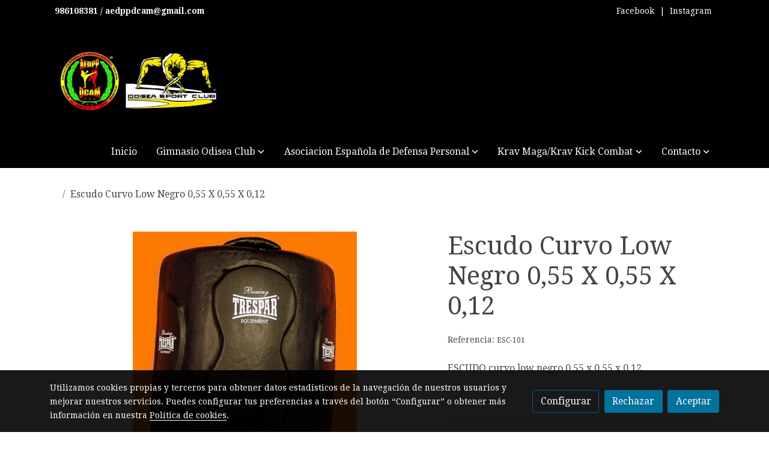

--- FILE ---
content_type: text/html; charset=UTF-8
request_url: https://xn--asociacionespaoladedefensapersonal-oid.com/D/product/escudo-curvo-low-negro-0-55-x-0-55-x-0-12/
body_size: 17733
content:
<!doctype html >
<html lang=es>
<head>
              



  <meta charset="utf-8">
  <meta http-equiv="X-UA-Compatible" content="IE=edge">
  <meta name="viewport" content="width=device-width, initial-scale=1">
      <meta name="robots" content="index, follow">
    <meta name="googlebot" content="index, follow, max-snippet:-1, max-image-preview:large, max-video-preview:-1">
    <meta name="bingbot" content="index, follow, max-snippet:-1, max-image-preview:large, max-video-preview:-1" >
  

      <!-- Cannonical -->
    <link rel="canonical" href="https://xn--asociacionespaoladedefensapersonal-oid.com/D/product/escudo-curvo-low-negro-0-55-x-0-55-x-0-12/" />
    <!-- /Cannonical -->
  

    <script type="text/javascript" defer>
    history.scrollRestoration = 'auto';
    //Siweb2 variable
    window.sw2 = {
      'data': {
        'locale' : "es",
        'has_h1' : false,
        'row_position_h1' : null,
        'is_panel': false,
        'is_demo': false,
        'has_shop': false,
        'shop': {},
        'show_sticky_contact_links': false,
        'data_treatment_always_visible': false , //TODO: put petititon
        'social_media': {"facebook":"odiseasport","facebook-userInput":"https:\/\/facebook.com\/odiseasport","twitter":"","twitter-userInput":"","google-plus":"","google-plus-userInput":"","instagram":"gimnasio_odisea","instagram-userInput":"https:\/\/www.instagram.com\/gimnasio_odisea\/","pinterest":"","pinterest-userInput":"","youtube":"","youtube-userInput":"","youtube-channelName":"","linkedin":"","linkedin-userInput":"","whatsapp":"","whatsapp-fixed":false,"whatsapp-userInput":"","telegram":"","telegram-userInput":"","tiktok-userInput":"","tiktok":""},
        'show_recently_viewed': false,

      },
      'user': null
    };


        var design='basedesign';
    var isAngular=false;
    var isFront=true;
    var designBackgroundOptions={"background_image_url":false,"background_image_position":"v-bg-position-center","background_image_type":"v-bg-default","background_color_init_color":"","background_color_gradient":"","background_color_gradient_lightness":"dark","background_color_gradient_orientation":"147","background_color_opacity":"0","background_parallax":"fixed","google_translate":false};
    var fontScript=['Droid+Serif:400,400i,700,700i&display=swap'];
    var hasShop=false;
    var showTaxLabels=true;
    var showFormLabels=false;
    function Get(yourUrl){
      var Httpreq = new XMLHttpRequest(); // a new request
      Httpreq.open("GET",yourUrl+"?"+ (new Date()).getTime(),false);
      Httpreq.setRequestHeader('cache-control', 'no-cache, must-revalidate, post-check=0, pre-check=0');
      Httpreq.setRequestHeader('cache-control', 'max-age=0');
      Httpreq.setRequestHeader('expires', '0');
      Httpreq.setRequestHeader('expires', 'Tue, 01 Jan 1980 1:00:00 GMT');
      Httpreq.setRequestHeader('pragma', 'no-cache');
      Httpreq.send(null);
      return Httpreq.responseText;
    }
    var cart=hasShop?JSON.parse(Get("/cart/get-cart/")):JSON.parse('{"id":null,"checkout_completed_at":null,"number":null,"notes":null,"items":[],"items_total":0,"adjustments":[],"total":0,"state":"cart","customer":null,"shipping_address":null,"billing_address":null,"payments":[],"shipments":[],"currency_code":"'+'EUR'+'","promotion_coupon":null,"checkout_state":"cart","payment_state":"cart","shipping_state":"cart","promotions":[],"tax_total":0,"shipping_total":0,"promotion_total":0,"recursive_adjustments":[],"quantity":0,"payment_method_fee_total":0,"order_remember_tracking":null,"is_correos":false}');
    var showImgZoom= false;
    var hideTaxes= false;
        var terms_and_conditions='';
    var privacy_policy='';
    var data_treatment='';

    var has_cookies_policy =   true ;
    var cookies_policy='';
    var accessibility_statement=  '';
    var quality_policy=  '';

    
    var showPricesWithTaxesIncluded=true;

    var trusted_shops= false ;
    var regiondo= false ;
    var misterplan=JSON.parse('[]');
    var confianza_online_name= null 
  </script>

  <!-- Place favicon.ico and apple-touch-icon.png in the root directory -->
  <!-- IE -->
  <link rel="shortcut icon" type="image/x-icon" href="https://media.v2.siweb.es/uploaded_thumb_favicon/48e4cd04e748359466735a1aaef48379/asociaci_n_defensa_agosto_2017_4.jpg" />
  <!-- other browsers -->
  <link rel="icon" type="image/x-icon" href="https://media.v2.siweb.es/uploaded_thumb_favicon/48e4cd04e748359466735a1aaef48379/asociaci_n_defensa_agosto_2017_4.jpg" />

    
        
    
        <script>

            var _gTag_counts = [];

            window.dataLayer = window.dataLayer || [];

            function gtag() {
                dataLayer.push(arguments);
            }


            if (localStorage.getItem('consentMode') === null) {
                gtag('consent', 'default', {
                    'analytics_storage': 'denied', //analytics
                    'personalization_storage': 'denied',
                    'ad_storage': 'denied', //marketing
                    'ad_user_data': 'denied', //marketing V2
                    'ad_personalization': 'denied', //marketing V2
                    'wait_for_update': 500,

                });

            } else {
                gtag('consent', 'default', JSON.parse(localStorage.getItem('consentMode')));
            }

            _loadGtagScript()

            gtag('js', new Date());

                                            gtag('config', 'G-MPBT5P9HRS', {
                        user_properties: {
                            site_domain: window.location.hostname.replace(/^www\./, '')
                        }
                    });
            

            //this is for btn events
            _gTag_counts.push('G-MPBT5P9HRS');

            
            if (cart !== undefined && cart !== null) {
                
var _pageProducts=[];
var pageSlug="";
var current_path = '20';



document.addEventListener("DOMContentLoaded", function() {

  
  var pageBlocks = handlebarOptions.containers[1].rows;
      pageSlug= handlebarOptions.page_slug;

  if((pageBlocks.length > 0) && (pageSlug)) {
    var _pageProductsBlocks   = pageBlocks.filter(function(x){ return x.row.category==='PRODUCTOS'; });
    if(_pageProductsBlocks.length > 0) {

                
      _pageProductsBlocks.forEach(function($block) {

        var $blockProductValues= $block.row.positions[1].values
        var $blockSingleProduct= $blockProductValues.ecommerce_single_product;
        var $blockSingleProductRelated= $blockProductValues.ecommerce_single_product_related;
        var $blockSingleProductRecentlyViewed= $blockProductValues.recently_viewed;
        var $blockProducts= $blockProductValues.category? $blockProductValues.category.elements: undefined;


                _getEcSingleProduct($blockSingleProduct)
        _getEcListProducts($blockSingleProductRelated);
        _getEcListProducts($blockSingleProductRecentlyViewed);
        
                _getEcListProducts($blockProducts);
              });
    }
  }

  _onClick_getEcProduct();
  _onClick_addToCart();


});

var option=''

 if (current_path == 'front_ecommerce_show_cart') {
_getEcAnalyticsCode(1);
_beginCheckout();
};

if (current_path == 'front_ecommerce_addressing' ) {
_getEcAnalyticsCode(2);
_getPromotions();
};

if ( current_path == 'front_ecommerce_select_shipping' ) {
_getEcAnalyticsCode(3);
_getActions(3);
_getPromotions();
};

if ( current_path == 'front_ecommerce_select_payment' ) {
_getEcAnalyticsCode(4);
_getActions(4);
_getPromotions();
};

if (current_path == 'front_ecommerce_summary' ) {
_getEcAnalyticsCode(5);
//_getPurchase(); // DEPRECATED: pruchase on last step button NOW: prurchased on step6
_getPromotions();
};

if (current_path == 'sylius_shop_order_thank_you' ) {

  _getFinishedPurchase()

};

function _getEcSingleProduct(product){

  if(!product) {return};

  var _taxons= _arrayValueToString(product.taxons, 'name')
                

  gtag('event', 'view_item', {
    "currency": cart.currency_code,
    'value': product.price !== undefined || product.price !== null? product.price: 0,
    "items": [
      {
        'item_id': product.sku === undefined || product.sku === null? product.sku= product.code: product.sku,
        'item_name': product.name,
        'item_list_name': pageSlug,
        'price': product.price !== undefined || product.price !== null? product.price: 0,
              }
    ]
  });

}

function _getEcListProducts($listProducts){
    var gtagItems =[];

  if((!$listProducts)||($listProducts && $listProducts.length <= 0)){return;}

  $listProducts.forEach(function($$product,index) {
        var checkDuplicateProduct= _pageProducts.filter(function(x){ return x.code===$$product.code;});
    if(checkDuplicateProduct.length>=0){
      _pageProducts.push($$product);
      gtagItems.push(_getEcProducts($$product,index))
    }
  });

 //console.log('gtag items', gtagItems)
  gtag("event",  "view_item_list",  {
    "items": gtagItems
  });

}

function _getEcProducts(product,index){
  var _taxons= _arrayValueToString(product.taxons, 'name')

              
  var gtagProduct= {
    'item_id': product.sku === undefined || product.sku === null? product.sku= product.code: product.sku,
    'item_name': product.name,
    'item_list_name': pageSlug,
    'item_category': _taxons,
    'index': index+1,
    'price': product.price !== undefined || product.price !== null? product.price: 0,
  };

  return gtagProduct;

}

function _onClick_getEcProduct(){

  var $jsEcAnalytics = $('.js-ecAnalytics');
  if ($jsEcAnalytics.length){
    $jsEcAnalytics.each(function(index) {
      var $this= $(this);
      var route =$this.attr('href');
            var _product = _pageProducts.filter(function (x) {return x.route === route; });
      if(_product.length<=0){return}

      var _taxons= _arrayValueToString(_product[0].taxons, 'name')

      $this.click(function(){

                                                                

        gtag("event",  "select_item",  {
          "items": [
              {
                "item_id": _product[0].sku === undefined || _product[0].sku === null ? _product[0].sku = _product[0].code : _product[0].sku,
                "item_name": _product[0].name,
                "item_list_name": pageSlug,
                'item_category': _taxons,
                'index': index+1,
                'price': _product[0].price !== undefined ||_product[0].price !== null? _product[0].price: 0
              }
            ]
        });

        gtag('event', 'select_content', {
          "content_type": "product",
        });
      });
    });
  };

};


function _onClick_addToCart(){

  //TODO;en las variaciones tiene que llegarme el code del producto 'padre' de la variación
  //al hacer click añado com id el del producto el codigo del producto padre de la variacion  y como variant el code de la variant
  //lo mas facil es hacerlo desde frontjs y no desde esta funcion
};

function _beginCheckout(){
  gtag('event', 'begin_checkout', {

    'currency': cart.currency_code,
    "value": cart.total/100,
    "items": _getCheckoutCartItems(cart.items)
  });
}

function _getEcAnalyticsCode(step){
      
  var coupon='';
  var checkoutOption='';

  //COUPON
  if(cart.promotion_coupon) {
    coupon = cart.promotion_coupon.code
  }

  //CHECKOUT OPTIONS
  switch(step) {
    case 1:
      checkoutOption= 'shopping cart'
      break;

    case 2:
      checkoutOption= 'address info'
      break;
    case 3:
      checkoutOption= 'shipping info'
      break;

    case 4:
      checkoutOption= 'payment method'
      break;

    case 5:
      checkoutOption= 'billing info'
      break;

    case 6:
      checkoutOption= 'successful purchase'
      break;

    default:
      checkoutOption=""
  }

    
  gtag("event",  "checkout_progress",  {
    "checkout_step": step,
    'currency': cart.currency_code,
    "coupon": coupon,
    "items": _getCheckoutCartItems(cart.items),

  });

  gtag('event', 'set_checkout_option', {
    "checkout_step": step,
    "checkout_option": checkoutOption,
    "value": step
  });

}

function _getPromotions(){
  document.addEventListener("DOMContentLoaded", function() {
    _onClick_getPromotions();
  });
}

function _getCheckoutCartItems(cartItems) {

  var _gtagCartItems =[];


  for(var i = 0; i < cartItems.length; i++) {
    var product = cartItems[i];

    var _cartItem=
        {
          "item_id": product.variant.original_code,
          "item_name": product.variant.name,
          "item_variant":product.variant.code,
          "quantity": product.quantity,
          "price": product.variant.price_without_tax
        }


    _gtagCartItems.push(_cartItem);

  }


  return _gtagCartItems;
}

function _arrayValueToString(_arrays, key) {

  var _string ="";
  if(_arrays===undefined ||_arrays===null || _arrays.length<0 ){return _string}

  _arrays.forEach(function(element, index) {
    if(index===0){
      _string= element[key];
    }else{
      _string= _string + ',' + element[key];
    }

  });
  return _string;
};

function _getActions(step){
  document.addEventListener("DOMContentLoaded", function() {
    _onClick_getAction(step);
  });


};

function _getPurchase(){
  document.addEventListener("DOMContentLoaded", function() {
    _onClick_getPurchase();
  })
};

function _onClick_getAction(step) {

  var option = ''
  var _$checkout = $('.checkout');
  var _$submitButton = _$checkout.find('[type="submit"]');

  //fix for homebid
  if(_$submitButton.length<=0){
    _$checkout = $('.ds-checkout');
    _$submitButton = _$checkout.find('[type="submit"]');
  }

  _$submitButton.on('click', function () {

    var coupon='';
    if(cart.promotion_coupon) {
      coupon = cart.promotion_coupon.code
    }

    if (step === 3) {
      option = _getCheckoutCartItemsOptions(_$checkout,'shipping')

      //send event add_shipping_info
      gtag("event", "add_shipping_info", {
        "currency": cart.currency_code,
        "value": cart.total/100,
        "shipping_tier": option,
        "coupon": coupon,
        "items": _getCheckoutCartItems(cart.items)
      });
      //end event add_shipping_info

    }
    if (step === 4) {

      option = _getCheckoutCartItemsOptions(_$checkout, 'payment')

      //send event add_payment_info
        gtag("event", "add_payment_info", {
                "currency": cart.currency_code,
                "value": cart.total/100,
                "payment_type": option,
                "coupon": coupon,
                "items": _getCheckoutCartItems(cart.items)
        });
      //en send event add_payment_info

    }


    gtag("event",  "set_checkout_option",  {
      "checkout_step":  step,
      "checkout_option":option
    });

  });

};

function _onClick_getPurchase(){

    
  var _$checkout = $('.checkout');
  var _$submitButton = _$checkout.find('.btn-payment');
  //fix for homebid
  if(_$submitButton.length<=0){
    _$checkout = $('.ds-checkout');
    _$submitButton = _$checkout.find('.btn-payment');
  }
  if (_$submitButton.length) {
    _$submitButton.click(function(){

                                                
            gtag("event",  "purchase",  {
        "transaction_id":  cart.id,
        "currency": cart.currency_code,
        "tax": cart.tax_total/100,
        "shipping": cart.shipping_total/100,
        "value": cart.total/100,
        "items": _getCheckoutCartItems(cart.items)
      });

    });

  }

};

function _onClick_getPromotions(){

  var _$checkout = $('.checkout');
  var _$promotionButton = _$checkout.find('[data-promotion-coupon-add-button]');
  //fix for homebid
  if(_$promotionButton.length<=0){
    _$checkout = $('.ds-checkout');
    _$promotionButton = _$checkout.find('[data-promotion-coupon-add-button]');
  }

  if (_$promotionButton.length) {
    _$promotionButton.click(function(){

      var inputOptionValue = _$checkout.find('input[data-promotion-coupon-input]').val();

                                    
      gtag("event",  "select_content",  {
        "content_type": "promotion",
        "promotions": [{
          "id":  inputOptionValue,
          "name":  inputOptionValue,
          "creative_name": "CHECKOUT banner",
          "creative_position": "Formulario proceso de compra"
        }]
      });

    });

  }

};

function _getCheckoutCartItemsOptions($checkout, checkoutStep){

  var option = ''
  var _$checkout = $checkout;
  var _$inputOption = _$checkout.find('input[name="xilon_bundle_siwebformbundle_generator_form['+checkoutStep+']"]');

  if (_$inputOption.length===0 || _$inputOption === undefined  || _$inputOption === null) {return option}

  _$inputOption.each(function () {
    var $this = $(this);

    if ($this.is(':checked')) {
      option=$this.val();
    }

  });

  option
  return option

}

function _getFinishedPurchase(){
  document.addEventListener("DOMContentLoaded", function() {
    var step =6;
    var coupon='';
    var checkoutOption= 'successful purchase';
    var finishedCart= handlebarOptions.finished_order;

    //COUPON
    if( finishedCart.promotion_coupon) {
      coupon = finishedCart.promotion_coupon.code;
      //console.log('el cupon esl ', coupon)
    }

                                
    gtag("event",  "purchase",  {
      "transaction_id":   finishedCart.id,
      "currency": finishedCart.currency_code,
      "tax": finishedCart.tax_total/100,
      "shipping": finishedCart.shipping_total/100,
      "value": finishedCart.total/100,
      "items": _getCheckoutCartItems(finishedCart.items)
    });


    gtag("event",  "checkout_progress",  {
      "checkout_step": step,
      'currency': finishedCart.currency_code,
      "items": _getCheckoutCartItems(finishedCart.items),
      "coupon": coupon
    });

    gtag('event', 'set_checkout_option', {
      "checkout_step": step,
      "checkout_option": checkoutOption,
      "value": step
    });

    



  });
}

            }

            function _loadGtagScript() {
                var gtagScript = document.createElement('script');
                gtagScript.async = true;
                gtagScript.src = 'https://www.googletagmanager.com/gtag/js?id=G-MPBT5P9HRS';

                var firstScript = document.getElementsByTagName('script')[0];
                firstScript.parentNode.insertBefore(gtagScript, firstScript);
            }


        </script>

    








    




<title>Escudo Curvo Low Negro 0,55 X 0,55 X 0,12 | ASOCIACIÓN ESPAÑOLA DE DEFENSA PERSONAL</title>

                      
      <meta name="google-site-verification" content="XSdXLDHF2bYaYw2PdTm07nI3LaO_XM66DvCvAVoggGs" />
  
  <script type="text/javascript" defer>
    var hideAlt= true ;

  </script>
  <!-- Meta markup -->
  <meta name="description" content="ESCUDO curvo low negro 0,55 x 0,55 x 0,12" />
  <meta name="keywords" content="odisea sport, trespar, asociacion española de defensa personal, policia, pontevedra, galicia, asociacion, defensa personal, boxeo, artes marciales."/>
  <!-- Schema.org markup for Google+ with ld+json -->
  <script defer type="application/ld+json" >

                                {
              "@context": "https://schema.org",
              "@type": "WebPage",
              "name": "Escudo Curvo Low Negro 0,55 X 0,55 X 0,12 | ASOCIACIÓN ESPAÑOLA DE DEFENSA PERSONAL",
              "description": "ESCUDO curvo low negro 0,55 x 0,55 x 0,12",
              "publisher": {
                "@type": "ProfilePage",
                "name": "ASOCIACIÓN ESPAÑOLA DE DEFENSA PERSONAL"
              }
            }
              </script>

  <!--end  Schema.org markup for Google+ with ld+json -->


  <!-- Twitter Card data -->
  <meta name="twitter:card" content="summary" />
            
  <!-- Open Graph data -->
  <meta property="og:url" content="http://xn--asociacionespaoladedefensapersonal-oid.com/D/product/escudo-curvo-low-negro-0-55-x-0-55-x-0-12/" />
  <meta property="og:title" content="Escudo Curvo Low Negro 0,55 X 0,55 X 0,12 | ASOCIACIÓN ESPAÑOLA DE DEFENSA PERSONAL" />
  <meta property="og:description" content="ESCUDO curvo low negro 0,55 x 0,55 x 0,12" />
  <meta property="og:site_name" content="ASOCIACIÓN ESPAÑOLA DE DEFENSA PERSONAL" />

      <meta name="twitter:image" content="https://media.v2.siweb.es/uploaded_thumb_seo/48e4cd04e748359466735a1aaef48379/ESCUDO_LOW_GRANDE_ESC-101.JPG">
    <meta property="og:image" itemprop="image" content="https://media.v2.siweb.es/uploaded_thumb_seo/48e4cd04e748359466735a1aaef48379/ESCUDO_LOW_GRANDE_ESC-101.JPG" />
    <meta property="og:image:secure_url" content="https://media.v2.siweb.es/uploaded_thumb_seo/48e4cd04e748359466735a1aaef48379/ESCUDO_LOW_GRANDE_ESC-101.JPG" />
  
      <meta property="og:type" content="product.item" />
    <meta property="og:price:amount"     content= />
    <meta property="og:price:currency"   content="EUR" />

          <meta property="product:retailer_item_id" content="ESC-101" />
    
    <meta property="product:brand" content="ASOCIACIÓN ESPAÑOLA DE DEFENSA PERSONAL" />
    <meta property="product:condition" content="new">
    <meta property="product:price:currency"   content="EUR" />
    <meta property="product:price:amount"     content= />

          <meta property="product:availability" content="in stock" />
    
  

    

<link rel="stylesheet" href="https://1db94ed809223264ca44-6c020ac3a16bbdd10cbf80e156daee8a.ssl.cf3.rackcdn.com/webpack/public/build/3241.a02dca20.css"><link rel="stylesheet" href="https://1db94ed809223264ca44-6c020ac3a16bbdd10cbf80e156daee8a.ssl.cf3.rackcdn.com/webpack/public/build/6803.812a60cc.css"><link rel="stylesheet" href="https://1db94ed809223264ca44-6c020ac3a16bbdd10cbf80e156daee8a.ssl.cf3.rackcdn.com/webpack/public/build/9361.fba35eee.css"><link rel="stylesheet" href="https://1db94ed809223264ca44-6c020ac3a16bbdd10cbf80e156daee8a.ssl.cf3.rackcdn.com/webpack/public/build/front_design_basedesign.82542c4d.css">



    <link rel="stylesheet" href="https://1db94ed809223264ca44-6c020ac3a16bbdd10cbf80e156daee8a.ssl.cf3.rackcdn.com/webpack/public/build/front_driftcustom.845fbe2f.css">


    <link rel="stylesheet" href="https://1db94ed809223264ca44-6c020ac3a16bbdd10cbf80e156daee8a.ssl.cf3.rackcdn.com/webpack/public/build/versions_basedesign_oswald-droidserif.0d844299.css">
    <link rel="stylesheet" href="https://1db94ed809223264ca44-6c020ac3a16bbdd10cbf80e156daee8a.ssl.cf3.rackcdn.com/webpack/public/build/versions_basedesign_blue.94fe50d9.css">

  <script src="https://1db94ed809223264ca44-6c020ac3a16bbdd10cbf80e156daee8a.ssl.cf3.rackcdn.com/webpack/public/build/runtime.f3b4cb1e.js"></script><script src="https://1db94ed809223264ca44-6c020ac3a16bbdd10cbf80e156daee8a.ssl.cf3.rackcdn.com/webpack/public/build/1137.c463687f.js"></script><script src="https://1db94ed809223264ca44-6c020ac3a16bbdd10cbf80e156daee8a.ssl.cf3.rackcdn.com/webpack/public/build/8833.671fc42e.js"></script><script src="https://1db94ed809223264ca44-6c020ac3a16bbdd10cbf80e156daee8a.ssl.cf3.rackcdn.com/webpack/public/build/2909.0580bd33.js"></script><script src="https://1db94ed809223264ca44-6c020ac3a16bbdd10cbf80e156daee8a.ssl.cf3.rackcdn.com/webpack/public/build/front_basedesign_head.becf0377.js"></script>

    
    

        <!-- analytics -->
    <script>


      // var _cookie= 'analytics'
      // var _acceptCookie = sw2Cookies.getCookieValue();
      var analytics_counts= [];
      var getCookiePolicy = 'true';

      //analytics plugin only load when cookies are acepted or when owner dont want to show cookies var. cookie ===1 fix for old cookie
      // if((!getCookiePolicy) ||(_acceptCookie===1) || ((_acceptCookie) && Array.isArray(_acceptCookie) && (_acceptCookie.indexOf(_cookie) !== -1))){
      //       loadGoogleAnalytics()
      // };

      var savedConsentMode= JSON.parse(localStorage.getItem('consentMode'));
      if((!getCookiePolicy) || (savedConsentMode!==null && savedConsentMode.analytics_storage==='granted')){
        loadGoogleAnalytics()
      }





      //function load code analytics
      function loadGoogleAnalytics(){
        // Load ECommerceUAScript.js script.
        var gECommerceUAScript = document.createElement('script');
        gECommerceUAScript.async = true;
        gECommerceUAScript.src = 'https://www.google-analytics.com/plugins/ua/ec.js';

        // Load ECommerceUAScript.js script.
        var gUAScript = document.createElement('script');
        gUAScript.async = true;
        gUAScript.src = '//www.google-analytics.com/analytics.js';


        (function(i,s,o,g,r,a,m){i['GoogleAnalyticsObject']=r;i[r]=i[r]||function(){
          (i[r].q=i[r].q||[]).push(arguments)},i[r].l=1*new Date();a=s.createElement(o),
            m=s.getElementsByTagName(o)[0];a.async=1;a.src=g;m.parentNode.insertBefore(a,m)
        })(window,document,'script','//www.google-analytics.com/analytics.js','ga');

        
        ga('create', 'UA-33972723-1', 'xn--asociacionespaoladedefensapersonal-oid.com');
        ga('require', 'displayfeatures');
        ga('send', 'pageview');
      }


    </script>




    
</head>

<body class="body-my-design-basedesign  " style="opacity: 0;">
  

<!--[if lt IE 7]>
<p class="browsehappy">You are using an <strong>outdated</strong> browser. Please
  <a href="https://browsehappy.com/">upgrade your browser</a>
  to improve your experience.
</p>
<![endif]-->


<!-- Add your site or application content here -->
<div id="init-handlebars" class="handlebars"></div>


  <script src="https://ajax.googleapis.com/ajax/libs/webfont/1.6.26/webfont.js" ></script>
  <script src="https://1db94ed809223264ca44-6c020ac3a16bbdd10cbf80e156daee8a.ssl.cf3.rackcdn.com/webpack/public/build/5478.d6b8b77c.js"></script><script src="https://1db94ed809223264ca44-6c020ac3a16bbdd10cbf80e156daee8a.ssl.cf3.rackcdn.com/webpack/public/build/9366.af1e6d53.js"></script><script src="https://1db94ed809223264ca44-6c020ac3a16bbdd10cbf80e156daee8a.ssl.cf3.rackcdn.com/webpack/public/build/6170.f4180130.js"></script><script src="https://1db94ed809223264ca44-6c020ac3a16bbdd10cbf80e156daee8a.ssl.cf3.rackcdn.com/webpack/public/build/516.3ed1e4d9.js"></script><script src="https://1db94ed809223264ca44-6c020ac3a16bbdd10cbf80e156daee8a.ssl.cf3.rackcdn.com/webpack/public/build/3205.3768a90f.js"></script><script src="https://1db94ed809223264ca44-6c020ac3a16bbdd10cbf80e156daee8a.ssl.cf3.rackcdn.com/webpack/public/build/1475.ef7d06e6.js"></script><script src="https://1db94ed809223264ca44-6c020ac3a16bbdd10cbf80e156daee8a.ssl.cf3.rackcdn.com/webpack/public/build/front_basedesign_libraries.0cf26d83.js"></script>

        <script src="https://1db94ed809223264ca44-6c020ac3a16bbdd10cbf80e156daee8a.ssl.cf3.rackcdn.com/webpack/public/build/front_driftcustom.4174e250.js"></script>
  

    
  <script src="https://1db94ed809223264ca44-6c020ac3a16bbdd10cbf80e156daee8a.ssl.cf3.rackcdn.com/webpack/public/build/6439.247ff6cc.js"></script><script src="https://1db94ed809223264ca44-6c020ac3a16bbdd10cbf80e156daee8a.ssl.cf3.rackcdn.com/webpack/public/build/2723.373475bf.js"></script><script src="https://1db94ed809223264ca44-6c020ac3a16bbdd10cbf80e156daee8a.ssl.cf3.rackcdn.com/webpack/public/build/1603.73078b09.js"></script><script src="https://1db94ed809223264ca44-6c020ac3a16bbdd10cbf80e156daee8a.ssl.cf3.rackcdn.com/webpack/public/build/9361.e1c620bc.js"></script><script src="https://1db94ed809223264ca44-6c020ac3a16bbdd10cbf80e156daee8a.ssl.cf3.rackcdn.com/webpack/public/build/9095.da492fa0.js"></script><script src="https://1db94ed809223264ca44-6c020ac3a16bbdd10cbf80e156daee8a.ssl.cf3.rackcdn.com/webpack/public/build/7436.d275065d.js"></script><script src="https://1db94ed809223264ca44-6c020ac3a16bbdd10cbf80e156daee8a.ssl.cf3.rackcdn.com/webpack/public/build/9371.1c73126e.js"></script><script src="https://1db94ed809223264ca44-6c020ac3a16bbdd10cbf80e156daee8a.ssl.cf3.rackcdn.com/webpack/public/build/front_design_basedesign.e033faea.js"></script>

  <script async type="text/javascript" >
    (function() {
      window.handlebarOptions = Handlebars.helpers.preProcessHandlebarsOptions({"design_slug":"basedesign","isPreview":false,"isAngular":false,"boxedLayout":false,"layout":"WIDE","design_element_radius":"elements-border-radius-s","design_style_button":"style-button-1","design_image_radius":"image-border-radius-xs","design_card_radius":"cards-border-radius-xs","info":{"name":"","phone":"","address":"","vat":"","email":""},"isSidebarMenu":false,"isFront":true,"exception":false,"page_slug":"product-es","show_menu":true,"show_footer":true,"needs_password":false,"containers":[{"created":"2018-11-18T20:47:13+01:00","rows":[{"created":"2018-11-18T20:47:13+01:00","row":{"created":"2018-05-18T08:54:57+02:00","template":"_design\/rows\/menu\/menu_big_navbarMenu","positions":{"1":{"created":"2025-07-14T12:41:14+02:00","template":"widgets\/menu\/widgetNavbarMenu","id":76026,"position":1,"values":{"menu":[{"title":"Inicio","slug":"inicio","href":"\/","hidden":false,"isActive":false,"children":[]},{"title":"Gimnasio Odisea Club","slug":"gimnasio-odisea-club","href":"\/gimnasio-odisea-club","hidden":false,"isActive":false,"children":[{"title":"Qui\u00e9nes somos","slug":"quienes-somos-1","href":"\/gimnasio-odisea-club\/quienes-somos","hidden":false,"isActive":false,"children":[]},{"title":"Personal","slug":"personal","href":"\/gimnasio-odisea-club\/personal","hidden":false,"isActive":false,"children":[]},{"title":"Actividades","slug":"actividades","href":"\/gimnasio-odisea-club\/actividades","hidden":false,"isActive":false,"children":[]},{"title":"Ofertas y promociones","slug":"ofertas-y-promociones","href":"\/gimnasio-odisea-club\/ofertas-y-promociones","hidden":false,"isActive":false,"children":[]},{"title":"Noticias","slug":"noticias","href":"\/gimnasio-odisea-club\/noticias","hidden":false,"isActive":false,"children":[]},{"title":"Eventos","slug":"eventos","href":"\/gimnasio-odisea-club\/eventos","hidden":false,"isActive":false,"children":[]},{"title":"Galer\u00eda","slug":"galeria","href":"\/gimnasio-odisea-club\/galeria","hidden":false,"isActive":false,"children":[{"title":"Instalaciones","slug":"instalaciones","href":"\/gimnasio-odisea-club\/galeria\/galeria\/galeria\/galeria\/instalaciones","hidden":false,"isActive":false,"children":[]},{"title":"Campeonatos","slug":"campeonatos","href":"\/gimnasio-odisea-club\/galeria\/galeria\/galeria\/galeria\/campeonatos","hidden":false,"isActive":false,"children":[]},{"title":"Cursos","slug":"cursos","href":"\/gimnasio-odisea-club\/galeria\/galeria\/galeria\/galeria\/cursos","hidden":false,"isActive":false,"children":[]},{"title":"Ex\u00e1menes","slug":"examenes","href":"\/gimnasio-odisea-club\/galeria\/galeria\/galeria\/galeria\/examenes","hidden":false,"isActive":false,"children":[]},{"title":"Entrenamientos","slug":"entrenamientos","href":"\/gimnasio-odisea-club\/galeria\/galeria\/galeria\/galeria\/entrenamientos","hidden":false,"isActive":false,"children":[]},{"title":"Otros Eventos","slug":"otros-eventos","href":"\/gimnasio-odisea-club\/galeria\/galeria\/galeria\/galeria\/otros-eventos","hidden":false,"isActive":false,"children":[]},{"title":"Cenas","slug":"cenas","href":"\/gimnasio-odisea-club\/galeria\/galeria\/galeria\/galeria\/cenas","hidden":false,"isActive":false,"children":[]},{"title":"Prensa","slug":"prensa","href":"\/gimnasio-odisea-club\/galeria\/galeria\/galeria\/galeria\/prensa","hidden":false,"isActive":false,"children":[]}]},{"title":"V\u00eddeos","slug":"videos","href":"\/gimnasio-odisea-club\/videos","hidden":false,"isActive":false,"children":[]},{"title":"Curso hipopresivo","slug":"curso-hipopresivo","href":"\/gimnasio-odisea-club\/curso-hipopresivo","hidden":true,"isActive":false,"children":[]},{"title":"Taller autoproteccion infantil","slug":"taller-autoproteccion-infantil","href":"\/gimnasio-odisea-club\/taller-autoproteccion-infantil","hidden":true,"isActive":false,"children":[]},{"title":"taller auto 2016","slug":"taller-auto-2016","href":"\/gimnasio-odisea-club\/taller-auto-2016","hidden":true,"isActive":false,"children":[]},{"title":"Curso arbitraje","slug":"curso-arbitraje","href":"\/gimnasio-odisea-club\/curso-arbitraje","hidden":true,"isActive":false,"children":[]},{"title":"defensa personal","slug":"defensa-personal","href":"\/gimnasio-odisea-club\/defensa-personal","hidden":true,"isActive":false,"children":[]},{"title":"Previo examen","slug":"previo-examen","href":"\/gimnasio-odisea-club\/previo-examen","hidden":true,"isActive":false,"children":[]},{"title":"Examen grado 07","slug":"examen-grado-07","href":"\/gimnasio-odisea-club\/examen-grado-07","hidden":true,"isActive":false,"children":[]},{"title":"Examen grado 23","slug":"examen-grado-23","href":"\/gimnasio-odisea-club\/examen-grado-23","hidden":true,"isActive":false,"children":[]},{"title":"Clase kick-boxing 2013","slug":"clase-kick-boxing-2013","href":"\/gimnasio-odisea-club\/clase-kick-boxing-2013","hidden":true,"isActive":false,"children":[]},{"title":"Clase Kick-boxing infantil","slug":"clase-kick-boxing-infantil","href":"\/gimnasio-odisea-club\/clase-kick-boxing-infantil","hidden":true,"isActive":false,"children":[]},{"title":"Clase Crooskick","slug":"clase-crooskick","href":"\/gimnasio-odisea-club\/clase-crooskick","hidden":true,"isActive":false,"children":[]},{"title":"Ciclo Indor","slug":"ciclo-indor","href":"\/gimnasio-odisea-club\/ciclo-indor","hidden":true,"isActive":false,"children":[]},{"title":"Clases de Tono","slug":"clases-de-tono","href":"\/gimnasio-odisea-club\/clases-de-tono","hidden":true,"isActive":false,"children":[]},{"title":"Cross Odisea","slug":"cross-odisea","href":"\/gimnasio-odisea-club\/cross-odisea","hidden":true,"isActive":false,"children":[]},{"title":"Clase Krav Maga Lourido","slug":"clase-krav-maga-lourido","href":"\/clase-krav-maga-lourido","hidden":true,"isActive":false,"children":[]},{"title":"Excursion lourido","slug":"excursion-lourido","href":"\/excursion-lourido","hidden":true,"isActive":false,"children":[]},{"title":"Festival Baile fin de curso","slug":"festival-baile-fin-de-curso","href":"\/gimnasio-odisea-club\/festival-baile-fin-de-curso","hidden":true,"isActive":false,"children":[]},{"title":"Festival baile difusion felina","slug":"festival-baile-difusion-felina","href":"\/gimnasio-odisea-club\/festival-baile-difusion-felina","hidden":true,"isActive":false,"children":[]},{"title":"Amanecer-aspace","slug":"amanecer-aspace","href":"\/gimnasio-odisea-club\/amanecer-aspace","hidden":true,"isActive":false,"children":[]},{"title":"Fundaci\u00f3n Cipri","slug":"fundacion-cipri","href":"\/gimnasio-odisea-club\/fundacion-cipri","hidden":true,"isActive":false,"children":[]},{"title":"Entrega cinturones negros","slug":"entrega-cinturones-negros","href":"\/gimnasio-odisea-club\/entrega-cinturones-negros","hidden":true,"isActive":false,"children":[]},{"title":"Exhibici\u00f3n Marc\u00f3n","slug":"exhibicion-marcon","href":"\/gimnasio-odisea-club\/exhibicion-marcon","hidden":true,"isActive":false,"children":[]},{"title":"Exhibici\u00f3n Colegio Lerez","slug":"exhibicion-colegio-lerez","href":"\/gimnasio-odisea-club\/exhibicion-colegio-lerez","hidden":true,"isActive":false,"children":[]},{"title":"cena navidad 2016","slug":"cena-navidad-2016","href":"\/gimnasio-odisea-club\/cena-navidad-2016","hidden":true,"isActive":false,"children":[]},{"title":"cena Odisea","slug":"cena-odisea","href":"\/gimnasio-odisea-club\/cena-odisea","hidden":true,"isActive":false,"children":[]},{"title":"Kick Odisea","slug":"kick-odisea","href":"\/gimnasio-odisea-club\/kick-odisea","hidden":true,"isActive":false,"children":[]},{"title":"Kick boxing","slug":"kick-boxing","href":"\/gimnasio-odisea-club\/kick-boxing","hidden":true,"isActive":false,"children":[]},{"title":"cena odisea 2010","slug":"cena-odisea-2010","href":"\/gimnasio-odisea-club\/cena-odisea-2010","hidden":true,"isActive":false,"children":[]}]},{"title":"Asociacion Espa\u00f1ola de Defensa Personal","slug":"asociacion-espanola-de-defensa-personal","href":"\/asociacion-espanola-de-defensa-personal","hidden":false,"isActive":false,"children":[{"title":"Qui\u00e9nes somos","slug":"quienes-somos","href":"\/asociacion-espanola-de-defensa-personal\/quienes-somos","hidden":false,"isActive":false,"children":[]},{"title":"Qu\u00e9 ofrecemos","slug":"que-ofrecemos","href":"\/asociacion-espanola-de-defensa-personal\/que-ofrecemos","hidden":false,"isActive":false,"children":[]},{"title":"Sedes y delegaciones","slug":"sedes-y-delegaciones","href":"\/asociacion-espanola-de-defensa-personal\/sedes-y-delegaciones","hidden":false,"isActive":false,"children":[{"title":"Nacionales","slug":"nacionales","href":"\/asociacion-espanola-de-defensa-personal\/sedes-y-delegaciones\/nacionales","hidden":false,"isActive":false,"children":[]},{"title":"Internacionales","slug":"internacionales","href":"\/asociacion-espanola-de-defensa-personal\/sedes-y-delegaciones\/internacionales","hidden":false,"isActive":false,"children":[]}]},{"title":"Clubes y t\u00e9cnicos afiliados","slug":"clubes-y-tecnicos-afiliados","href":"\/asociacion-espanola-de-defensa-personal\/clubes-y-tecnicos-afiliados","hidden":false,"isActive":false,"children":[]},{"title":"Documentos","slug":"documentos","href":"\/asociacion-espanola-de-defensa-personal\/documentos","hidden":false,"isActive":false,"children":[{"title":"Circulares Varias","slug":"circulares-varias","href":"\/asociacion-espanola-de-defensa-personal\/documentos\/circulares-varias","hidden":false,"isActive":false,"children":[]},{"title":"Circulares generales","slug":"circulares-generales","href":"\/asociacion-espanola-de-defensa-personal\/documentos\/circulares-generales","hidden":false,"isActive":false,"children":[]}]},{"title":"Seguros","slug":"seguros","href":"\/asociacion-espanola-de-defensa-personal\/seguros","hidden":false,"isActive":false,"children":[]},{"title":"Convenios","slug":"convenios","href":"\/asociacion-espanola-de-defensa-personal\/convenios","hidden":false,"isActive":false,"children":[]},{"title":"Eventos","slug":"eventos-1","href":"\/asociacion-espanola-de-defensa-personal\/eventos","hidden":false,"isActive":false,"children":[{"title":"Festival Amanecer-Aspace 15012016","slug":"festival-amanecer-aspace-15012016","href":"\/asociacion-espanola-de-defensa-personal\/eventos\/festival-amanecer-aspace-15012016","hidden":false,"isActive":false,"children":[]},{"title":"Festival Ben\u00e9fico AECC 02072016","slug":"festival-benefico-aecc-02072016","href":"\/asociacion-espanola-de-defensa-personal\/eventos\/festival-benefico-aecc-02072016","hidden":false,"isActive":false,"children":[]}]},{"title":"Noticias","slug":"noticias-3","href":"\/asociacion-espanola-de-defensa-personal\/noticias_1","hidden":false,"isActive":false,"children":[]},{"title":"Reglamentos","slug":"reglamentos","href":"\/asociacion-espanola-de-defensa-personal\/reglamentos","hidden":false,"isActive":false,"children":[]},{"title":"Galer\u00eda","slug":"galeria-2","href":"\/asociacion-espanola-de-defensa-personal\/galeria","hidden":false,"isActive":false,"children":[{"title":"Instalaciones","slug":"instalaciones-1","href":"\/asociacion-espanola-de-defensa-personal\/galeria\/instalaciones","hidden":false,"isActive":false,"children":[]},{"title":"Cursos,seminarios y clases","slug":"cursos-seminarios-y-clases","href":"\/asociacion-espanola-de-defensa-personal\/galeria\/cursos-seminarios-y-clases","hidden":false,"isActive":false,"children":[]},{"title":"SEMINARIO KRAV MAGA MILITAR 23-10-2021","slug":"seminario-krav-maga-militar-23-10-2021-1","href":"\/seminario-krav-maga-militar-23-10-2021-1","hidden":true,"isActive":false,"children":[]},{"title":"Campeonatos","slug":"campeonatos-1","href":"\/asociacion-espanola-de-defensa-personal\/galeria\/campeonatos","hidden":false,"isActive":false,"children":[]},{"title":"Ex\u00e1menes","slug":"examenes-1","href":"\/asociacion-espanola-de-defensa-personal\/galeria\/examenes","hidden":false,"isActive":false,"children":[]},{"title":"T\u00e9cnicas examen de grados","slug":"tecnicas-examen-de-grados","href":"\/asociacion-espanola-de-defensa-personal\/galeria\/tecnicas-examen-de-grados","hidden":false,"isActive":false,"children":[]},{"title":"Prensa","slug":"prensa-1","href":"\/asociacion-espanola-de-defensa-personal\/galeria\/prensa","hidden":false,"isActive":false,"children":[]},{"title":"Arbitraje Pontevedra 29062019","slug":"arbitraje-pontevedra-29062019","href":"\/asociacion-espanola-de-defensa-personal\/galeria\/arbitraje-pontevedra-29062019","hidden":true,"isActive":false,"children":[]},{"title":"Curso Cinturones Negros 2018-2019","slug":"curso-cinturones-negros-2018-2019","href":"\/asociacion-espanola-de-defensa-personal\/galeria\/curso-cinturones-negros-2018-2019","hidden":true,"isActive":false,"children":[]},{"title":"Krava","slug":"krava","href":"\/asociacion-espanola-de-defensa-personal\/galeria\/krava","hidden":true,"isActive":false,"children":[]},{"title":"Arbitraje Huelva 2018","slug":"arbitraje-huelva-2018","href":"\/asociacion-espanola-de-defensa-personal\/galeria\/arbitraje-huelva-2018","hidden":true,"isActive":false,"children":[]},{"title":"Autoprotecci\u00f3n femenina IES Chan do M","slug":"autoproteccion-femenina-ies-chan-do-m","href":"\/asociacion-espanola-de-defensa-personal\/galeria\/autoproteccion-femenina-ies-chan-do-m","hidden":true,"isActive":false,"children":[]},{"title":"Curso nacional extreme\u00f1o Diciembre 2017","slug":"curso-nacional-extremeno-diciembre-2017","href":"\/asociacion-espanola-de-defensa-personal\/galeria\/curso-nacional-extremeno-diciembre-2017","hidden":true,"isActive":false,"children":[]},{"title":"Public Spaces security Agosto 2017","slug":"public-spaces-security-agosto-2017-1","href":"\/asociacion-espanola-de-defensa-personal\/galeria\/public-spaces-security-agosto-2017","hidden":true,"isActive":false,"children":[]},{"title":"Curso Arbitraje y normativa de grados","slug":"curso-arbitraje-y-normativa-de-grados","href":"\/asociacion-espanola-de-defensa-personal\/galeria\/curso-arbitraje-y-normativa-de-grados","hidden":true,"isActive":false,"children":[]},{"title":"Armas blancas 27052017","slug":"armas-blancas-27052017","href":"\/asociacion-espanola-de-defensa-personal\/galeria\/armas-blancas-27052017","hidden":true,"isActive":false,"children":[]},{"title":"Arbitraje grados Huelva Mayo 2017","slug":"arbitraje-grados-huelva-mayo-2017-1","href":"\/asociacion-espanola-de-defensa-personal\/galeria\/arbitraje-grados-huelva-mayo-2017","hidden":true,"isActive":false,"children":[]},{"title":"4 Modulo Instructores Krav Maga","slug":"4-modulo-instructores-krav-maga","href":"\/asociacion-espanola-de-defensa-personal\/galeria\/4-modulo-instructores-krav-maga","hidden":true,"isActive":false,"children":[]},{"title":"Seminario Kickboxing y D.P Wiju-Huelva","slug":"seminario-kickboxing-y-d-p-wiju-huelva","href":"\/asociacion-espanola-de-defensa-personal\/galeria\/seminario-kickboxing-y-d-p-wiju-huelva","hidden":true,"isActive":false,"children":[]},{"title":"CAMP Krav Maga Ribadesella Sep 20","slug":"camp-krav-maga-ribadesella-sep-20","href":"\/asociacion-espanola-de-defensa-personal\/galeria\/camp-krav-maga-ribadesella-sep-20","hidden":true,"isActive":false,"children":[]},{"title":"CAMP Def. Policial Militar Junio 2016","slug":"camp-def-policial-militar-junio-2016-1","href":"\/asociacion-espanola-de-defensa-personal\/galeria\/camp-def-policial-militar-junio-2016","hidden":true,"isActive":false,"children":[]},{"title":"3 Modulo de Krav Maga Mayo","slug":"3-modulo-de-krav-maga-mayo","href":"\/asociacion-espanola-de-defensa-personal\/galeria\/3-modulo-de-krav-maga-mayo","hidden":true,"isActive":false,"children":[]},{"title":"2 Modulo Instructores Krav Maga Febrero","slug":"2-modulo-instructores-krav-maga-febrero","href":"\/asociacion-espanola-de-defensa-personal\/galeria\/2-modulo-instructores-krav-maga-febrero","hidden":true,"isActive":false,"children":[]},{"title":"1 Modulo Instructores Krav Maga Dic","slug":"1-modulo-instructores-krav-maga-dic","href":"\/asociacion-espanola-de-defensa-personal\/galeria\/1-modulo-instructores-krav-maga-dic","hidden":true,"isActive":false,"children":[]},{"title":"CAMP Krav Maga Ribadesella Marzo","slug":"camp-krav-maga-ribadesella-marzo","href":"\/asociacion-espanola-de-defensa-personal\/galeria\/camp-krav-maga-ribadesella-marzo","hidden":true,"isActive":false,"children":[]},{"title":"Close Protection course Polonia","slug":"close-protection-course-polonia","href":"\/asociacion-espanola-de-defensa-personal\/galeria\/close-protection-course-polonia","hidden":true,"isActive":false,"children":[]},{"title":"CAMP de Krav Maga Asturias Sept","slug":"camp-de-krav-maga-asturias-sept","href":"\/asociacion-espanola-de-defensa-personal\/galeria\/camp-de-krav-maga-asturias-sept","hidden":true,"isActive":false,"children":[]},{"title":"Open de Espa\u00f1a Kick","slug":"open-de-espana-kick","href":"\/asociacion-espanola-de-defensa-personal\/galeria\/open-de-espana-kick","hidden":true,"isActive":false,"children":[]},{"title":"Copa de espa\u00f1a kick","slug":"copa-de-espana-kick","href":"\/asociacion-espanola-de-defensa-personal\/galeria\/copa-de-espana-kick","hidden":true,"isActive":false,"children":[]},{"title":"cto, gallego csd kickboxing","slug":"cto-gallego-csd-kickboxing","href":"\/asociacion-espanola-de-defensa-personal\/galeria\/cto-gallego-csd-kickboxing","hidden":true,"isActive":false,"children":[]},{"title":"Open gallego kick y taekwondo ITTA","slug":"open-gallego-kick-y-taekwondo-itta","href":"\/asociacion-espanola-de-defensa-personal\/galeria\/open-gallego-kick-y-taekwondo-itta","hidden":true,"isActive":false,"children":[]},{"title":"Cto. de Espa\u00f1a juvenil nov 2015","slug":"cto-de-espana-juvenil-nov-2015","href":"\/asociacion-espanola-de-defensa-personal\/galeria\/cto-de-espana-juvenil-nov-2015","hidden":true,"isActive":false,"children":[]},{"title":"Torneo Kickbocing 06122015","slug":"torneo-kickbocing-06122015","href":"\/asociacion-espanola-de-defensa-personal\/galeria\/torneo-kickbocing-06122015","hidden":true,"isActive":false,"children":[]},{"title":"2017","slug":"2017","href":"\/asociacion-espanola-de-defensa-personal\/galeria\/2017","hidden":true,"isActive":false,"children":[]},{"title":"2018","slug":"2018","href":"\/asociacion-espanola-de-defensa-personal\/galeria\/2018","hidden":true,"isActive":false,"children":[]},{"title":"2019","slug":"2019","href":"\/asociacion-espanola-de-defensa-personal\/galeria\/2019","hidden":true,"isActive":false,"children":[]},{"title":"Esquivas desplazamientos-desvios y bloq","slug":"esquivas-desplazamientos-desvios-y-bloq","href":"\/asociacion-espanola-de-defensa-personal\/galeria\/esquivas-desplazamientos-desvios-y-bloq","hidden":true,"isActive":false,"children":[]},{"title":"Posiciones-guardia y distancias","slug":"posiciones-guardia-y-distancias","href":"\/asociacion-espanola-de-defensa-personal\/galeria\/posiciones-guardia-y-distancias","hidden":true,"isActive":false,"children":[]},{"title":"T\u00e9cnicas de brazo","slug":"tecnicas-de-brazo","href":"\/asociacion-espanola-de-defensa-personal\/galeria\/tecnicas-de-brazo","hidden":true,"isActive":false,"children":[]},{"title":"T\u00e9cnicas de codo y rodilla","slug":"tecnicas-de-codo-y-rodilla","href":"\/asociacion-espanola-de-defensa-personal\/galeria\/tecnicas-de-codo-y-rodilla","hidden":true,"isActive":false,"children":[]},{"title":"T\u00e9cnicas de derribo","slug":"tecnicas-de-derribo","href":"\/asociacion-espanola-de-defensa-personal\/galeria\/tecnicas-de-derribo","hidden":true,"isActive":false,"children":[]},{"title":"T\u00e9cnicas de pierna","slug":"tecnicas-de-pierna","href":"\/asociacion-espanola-de-defensa-personal\/galeria\/tecnicas-de-pierna","hidden":true,"isActive":false,"children":[]},{"title":"FORMACI\u00d3N DEFENSA PERSONAL T\u00daNEZ 2009-AC","slug":"formacion-defensa-personal-tunez-2009-ac","href":"\/asociacion-espanola-de-defensa-personal\/galeria\/formacion-instruccion-y-cinturones-tunez","hidden":true,"isActive":false,"children":[]}]},{"title":"Material Deportivo AEDPP-BOXING TRESPAR","slug":"material-deportivo-aedpp-boxing-trespar","href":"\/asociacion-espanola-de-defensa-personal\/material-deportivo-aedpp-boxing-trespar","hidden":false,"isActive":false,"children":[{"title":"Material deportivo","slug":"material-deportivo","href":"\/asociacion-espanola-de-defensa-personal\/material-deportivo-aedpp-boxing-trespar\/material-deportivo","hidden":false,"isActive":false,"children":[]},{"title":"Mechandising Asociaci\u00f3n Espa\u00f1ola","slug":"mechandising-asociacion-espanola","href":"\/asociacion-espanola-de-defensa-personal\/material-deportivo-aedpp-boxing-trespar\/mechandising-asociacion-espanola","hidden":false,"isActive":false,"children":[]}]},{"title":"Videos","slug":"videos-1","href":"\/asociacion-espanola-de-defensa-personal\/videos","hidden":false,"isActive":false,"children":[]}]},{"title":"Krav Maga\/Krav Kick Combat","slug":"krav-maga-krav-kick-combat","href":"\/krav-maga-krav-kick-combat","hidden":false,"isActive":false,"children":[{"title":"Fotos","slug":"fotos","href":"\/krav-maga-krav-kick-combat\/fotos","hidden":false,"isActive":false,"children":[]},{"title":"V\u00eddeos","slug":"videos-2","href":"\/krav-maga-krav-kick-combat\/videos","hidden":false,"isActive":false,"children":[]}]},{"title":"Contacto","slug":"contacto","href":"\/contacto","hidden":false,"isActive":false,"children":[{"title":"Contacto AEDPP","slug":"contacto-aedpp","href":"\/contacto\/contacto-aedpp","hidden":false,"isActive":false,"children":[]},{"title":"Contacto ODISEA","slug":"contacto-odisea","href":"\/contacto\/contacto-odisea","hidden":false,"isActive":false,"children":[]},{"title":"Boxing Trespar","slug":"boxing-trespar","href":"\/contacto\/boxing-trespar","hidden":false,"isActive":false,"children":[]}]},{"title":"Prueba","slug":"prueba","href":"\/prueba","hidden":true,"isActive":false,"children":[]},{"title":"Aviso legal Asociacion Espa\u00f1ola","slug":"aviso-legal-asociacion-espanola","href":"\/aviso-legal-asociacion-espanola","hidden":true,"isActive":false,"children":[]},{"title":"Aviso legal Gimnasio Odisea","slug":"aviso-legal-gimnasio-odisea","href":"\/aviso-legal-gimnasio-odisea","hidden":true,"isActive":false,"children":[]},{"title":"EXAMEN GRADO 15-12-2021","slug":"examen-grado-15-12-2021","href":"\/examen-grado-15-12-2021","hidden":true,"isActive":false,"children":[]}],"image":{"src":"https:\/\/media.v2.siweb.es\/uploaded_thumb_small\/48e4cd04e748359466735a1aaef48379\/asociaci_n_defensa_agosto_2017_4_1b.jpg","thumb":"https:\/\/media.v2.siweb.es\/uploaded_thumb_small\/48e4cd04e748359466735a1aaef48379\/asociaci_n_defensa_agosto_2017_4_1b.jpg","thumbs":{"icon":"https:\/\/media.v2.siweb.es\/uploaded_thumb_icon\/48e4cd04e748359466735a1aaef48379\/asociaci_n_defensa_agosto_2017_4_1b.jpg","small":"https:\/\/media.v2.siweb.es\/uploaded_thumb_small\/48e4cd04e748359466735a1aaef48379\/asociaci_n_defensa_agosto_2017_4_1b.jpg","medium":"https:\/\/media.v2.siweb.es\/uploaded_thumb_medium\/48e4cd04e748359466735a1aaef48379\/asociaci_n_defensa_agosto_2017_4_1b.jpg","big":"https:\/\/media.v2.siweb.es\/uploaded_thumb_big\/48e4cd04e748359466735a1aaef48379\/asociaci_n_defensa_agosto_2017_4_1b.jpg"},"height":483.0,"width":1348.0,"alt":"Asociaci N Defensa Agosto 2017 4 1b ","id":4236,"is_placeholder":false,"background_color_init_color":"color-10","background_color_gradient":false,"background_color_gradient_lightness":"100","background_color_gradient_orientation":0,"block_text_style":"light","block_align":"v-text-left"}}},"2":{"created":"2025-07-14T12:41:14+02:00","template":"widgets\/widgetNNavbarTop","id":76027,"position":2,"values":{"collection":[{"text":"<strong>986108381 \/ aedppdcam@gmail.com<\/strong>"},{"text":"<span><a href=\"\/?social=facebook\" target=\"_blank\" data-type=\"social_media\" data-name=\"facebook\" data-slug=\"null\" data-id=\"undefined\">Facebook<\/a> | <a href=\"\/?social=instagram\" target=\"_blank\" data-type=\"social_media\" data-name=\"instagram\" data-slug=\"null\" data-id=\"undefined\">Instagram<\/a><\/span>"}]}},"3":{"created":"2025-07-14T12:41:14+02:00","template":"widgets\/widgetTitleText","id":76028,"position":3,"values":{"title":"LL\u00c1MANOS AHORA","text":"Atenci\u00f3n 24 Horas"}}},"id":30,"order":6,"category":"MENU","row_settings":{"order":6,"category":"menu","positions":["widgetNavbarMenu","widgetNNavbarTop","widgetTitleText"],"navbarTop_pos":2,"gridSettings":{"gridMedia":[[12,12,12]],"gridSystem":"container","gridFilters":"ds-block--flexnavbar ds-block--navbar ds-header-style--hightlight-btn ds-header-style--line-hover","slides":2,"listClass":["navbar-top__links","navbar-top__social"],"tmbWidth":["500"],"tmbHeight":["500"],"tmbPosition":["inset"],"isLogo":[true],"imgDefaultFolder":["logo\/white-brand.png"],"text_btnText":[["Log in"]],"text_btn2Text":[["Call now"]],"btnClass":{"homebid":"","basedesign":"btn btn-primary animated fadeIn"},"btn2Class":{"homebid":"","basedesign":"btn btn-outline"},"titleText":[[],[],["menu_x.titleText"]],"textText":[[],["menu_x.textText.contact","menu_x.textText.rrss"],["menu_x.textText.position_3"]],"block_option_values":{"header_size":"ds--hs-x3","header_style":"ds--navLineHover","background_color_init_color":"color-10","nav_link_color":"color-1","block_text_style":"light","block_align":"v-text-left","header_fixed":true,"header_transparent":false,"logo_size":"standard","navbar_top":true,"search":false,"google_translate":false,"google_selected_languages":"ca,de,el,en,es,eu,fr,gl,it,pl,pt,ro,ru,zh-CN","block_border_bottom":false,"bd_topbar_background_color":"bg-color-10","bd_topbar_transparent":false,"bd_topbar_border_bottom":false,"topbar_rrss":false,"bd_logo_size":"logo-size-l","bd_header_size":"padding-v-l","bd_header_wide":false,"bd_header_border_bottom":false,"bd_menu_align":"justify-content-end","bd_menu_style":"menu--line","bd_nav_link_size":"nav-link-m","navbar":{"background":"two","color":"dark","cta-1":false,"cta-2":false,"border":"","e-commerce":true,"is-transparent":false},"navigation":"top-center","menu-style":"line","brand":{"position":"left"},"hero":false,"hero-title":"Delicious food to fit your lifestyle.","hero-cta-1":false,"hero-cta-2":false,"hero-padding":"xxl","hero-background-image":"https:\/\/tldxilon.github.io\/navigation\/img\/photo-3.jpg","hero-background-color":"rgba(0, 0, 0, 0.5)","hero-content-position":"center","hero-text-align":"center","hero-fg":"white","container":"container","btn":{"border-radius":"s"},"subnav":{"background":"black","border":"","fg":"","is-fixed":true,"is-transparent":false},"menu-mobile":{"position":"right","theme":"white"}},"gridSettingsFile":"_design\/rows\/menu\/menu_big_navbarMenu"},"gridMedia":"rows\/grids\/header\/gridPosition"},"thumb":"https:\/\/media.v2.siweb.es\/default_image_thumb\/noPic.png"},"selected":true}],"need_password":false,"position":1,"selected":true,"type":"CABECERA","order":1,"thumb":"https:\/\/c9f7f3236912b87c75f9-0750917dcc424b619246fefd56a7bb3c.ssl.cf3.rackcdn.com\/basedesign\/defaultImages\/panel\/containers\/position1_header\/b7782169fdff445ddee6d2347a0fac6e_cabecera1.png"},{"created":"2017-11-07T22:05:41+01:00","rows":[{"created":"2017-11-07T22:05:41+01:00","row":{"created":"2018-05-18T08:54:57+02:00","template":"_design\/rows\/productoDetalle\/productoDetalle1_1m_12_singleProduct","positions":{"1":{"created":"2025-07-14T12:41:15+02:00","template":"widgets\/ecommerce\/widgetSingleProductSliderGallery","id":76499,"position":1,"values":{"ecommerce_single_product":{"code":"siweb5aa676aa736fb","variants":[{"code":"siweb5aa676aa75499","option_values":[],"tax_category":{"code":"IVA0","name":"IVA 0%","ammount":0.0},"images":[],"stock_mode_hbs":"always","tax_included":false,"name":"Escudo Curvo Low Negro 0,55 X 0,55 X 0,12","stock":0,"sku":"ESC-101","available_shopping":false,"original_code":"siweb5aa676aa736fb","price_mode":"consult","stock_mode":"always","status":"published","pristine":false,"always_stock":false,"ask_for_price":false}],"options":[],"images":[{"created":"2018-03-12T13:46:34+01:00","alt":"ESCUDO LOW GRANDE ESC 101 ","thumb":"https:\/\/media.v2.siweb.es\/uploaded_thumb_small\/48e4cd04e748359466735a1aaef48379\/ESCUDO_LOW_GRANDE_ESC-101.JPG","thumbs":{"icon":"https:\/\/media.v2.siweb.es\/uploaded_thumb_icon\/48e4cd04e748359466735a1aaef48379\/ESCUDO_LOW_GRANDE_ESC-101.JPG","small":"https:\/\/media.v2.siweb.es\/uploaded_thumb_small\/48e4cd04e748359466735a1aaef48379\/ESCUDO_LOW_GRANDE_ESC-101.JPG","medium":"https:\/\/media.v2.siweb.es\/uploaded_thumb_medium\/48e4cd04e748359466735a1aaef48379\/ESCUDO_LOW_GRANDE_ESC-101.JPG","big":"https:\/\/media.v2.siweb.es\/uploaded_thumb_big\/48e4cd04e748359466735a1aaef48379\/ESCUDO_LOW_GRANDE_ESC-101.JPG"},"in_use":[]}],"stock_mode":"always","short_description":"ESCUDO curvo low negro 0,55 x 0,55 x 0,12","taxons":[{"code":"material-entrenamiento-5aa676a9d6f05","children":[],"position":2,"images":[],"name":" Material Entrenamiento","serialized_path":"Ecommerce >  Boxing Trespar. (material Artes Marciales)  >  Material Entrenamiento","long_name":" Boxing Trespar. (material Artes Marciales)  >  Material Entrenamiento"}],"tax":{"code":"IVA0","name":"IVA 0%","ammount":0.0},"count_options":0,"name":"Escudo Curvo Low Negro 0,55 X 0,55 X 0,12","slug":"escudo-curvo-low-negro-0-55-x-0-55-x-0-12","description":"<p>ESCUDO curvo low negro 0,55 x 0,55 x 0,12<\/p>","has_variants":false,"variant_code":"siweb5aa676aa75499","status":"published","sku":"ESC-101","ask_for_price":false,"price_mode":"consult","stock":0,"seo":{"created":"2018-03-12T13:46:34+01:00"},"tax_included":false,"route":"https:\/\/xn--asociacionespaoladedefensapersonal-oid.com\/D\/product\/escudo-curvo-low-negro-0-55-x-0-55-x-0-12\/","route_relative":"\/D\/product\/escudo-curvo-low-negro-0-55-x-0-55-x-0-12\/"},"ecommerce_single_product_related":[],"ecommerce_single_product_show_form":"stock","ecommerce_single_product_show_whatsapp":false,"ecommerce_show_full_image_on_related":false,"ecommerce_show_full_image_on_recenclty_viewed_products":false}}},"id":32,"order":1,"category":"PRODUCTOS","row_settings":{"order":1,"category":"productos","positions":["widgetSingleProductSliderGallery"],"titleBlock":false,"titlePos":2,"gridSettings":{"gridMedia":[[12,12,12]],"gridSystem":"container-fluid","gridClasses":"ds-product-events","gridFilters":"","imgWidth":[480],"imgHeight":[480],"imgPosition":["outbound"],"imgDefaultFolder":["ecommerce"],"titleWords":["30"],"subtitleWords":["10"],"textWords":["300"],"elementsNumber":[],"carouselPosition":[],"elementMedia":[],"titleFilter":[""],"subtitleFilter":[""],"btnFilter":[""],"titleText":[],"tmbContainerHeight":[],"widgetHeight":[""],"widgetWidth":[""],"sliderCarousel":["visible"],"form":"default","btnClass":{"homebid":"ds-btn--primary ds-btn--rounded--1","basedesign":"btn btn-primary animated fadeIn"},"block_option_values":{"block_text_style":"dark","block_align":"v-text-left","block_padding":"","block_full_screen":false,"block_button_color":"bg-button-color-1","block_button_style":"block-button-background","background_image_url":"","background_image_position":"","background_image_type":"","background_image_flip":false,"background_color_init_color":"color-6","background_color_gradient":false,"background_color_gradient_lightness":"","background_color_gradient_orientation":"","background_color_opacity":100,"block_row_elements":2,"products_show_form":true,"form_inline":false},"gridSettingsFile":"_design\/rows\/productoDetalle\/productoDetalle1_1m_12_singleProduct"},"gridMedia":"rows\/grids\/basic\/gridPosition"},"thumb":"https:\/\/media.v2.siweb.es\/default_image_thumb\/noPic.png"},"selected":true}],"need_password":false,"position":2,"selected":true,"type":"PRODUCT","order":1,"thumb":"https:\/\/media.v2.siweb.es\/default_image_thumb\/noPic.png"},{"created":"2017-11-07T22:05:40+01:00","rows":[{"created":"2017-11-07T22:05:40+01:00","row":{"created":"2018-05-18T08:54:58+02:00","template":"_design\/rows\/pie\/pie_1_column_text","positions":{"1":{"created":"2025-07-14T12:41:14+02:00","template":"widgets\/widgetTitleText","id":76440,"position":1,"values":{"title":"","text":"<p>Gimnasio Odisea Sport  |  Asociacion Espa\u00f1ola De Defensa Personal  |  Boxing Trespar<\/p><p><a href=\"\/?section=156\" data-type=\"page\" data-name=\"Aviso legal Asociacion Espa\u00f1ola\" data-slug=\"aviso-legal-asociacion-espanola\" data-id=\"156\">Aviso legal&nbsp;Asociacion Espa\u00f1ola De Defensa Personal <\/a><\/p><p><a href=\"\/?section=157\" data-type=\"page\" data-name=\"Aviso legal Gimnasio Odisea\" data-slug=\"aviso-legal-gimnasio-odisea\" data-id=\"157\">Aviso legal&nbsp;Gimnasio Odisea Sport<\/a><\/p><p><br><\/p><p><\/p>"}}},"id":79,"order":1,"category":"FOOTER","row_settings":{"order":1,"category":"footer","tags":["footer-alone"],"positions":["widgetTitleText"],"titleBlock":false,"titlePos":0,"gridSettings":{"gridMedia":[[12,12,12,12]],"gridSystem":"container","gridClasses":"block-footer ds-block-primary","gridFilters":"v-text-center ","titleText":[["pie_1_column_text.titleText.position_1"]],"textText":[["pie_1_column_text.textText.position_1"]],"block_option_values":{"block_title":false,"block_text_style":"light","block_align":"","block_padding":"v-height-small","block_full_screen":false,"background_image_url":"","background_image_position":"","background_image_type":"","background_image_flip":false,"background_color_init_color":"color-10","background_color_gradient":false,"background_color_gradient_lightness":"","background_color_gradient_orientation":"","background_color_opacity":100},"gridSettingsFile":"_design\/rows\/pie\/pie_1_column_text"},"gridMedia":"rows\/grids\/basic\/gridPosition"},"thumb":"https:\/\/media.v2.siweb.es\/designs_thumb_small\/basedesign\/defaultImages\/panel\/rows\/pie\/88b978201e8fa6803e8ba5031e3c6450_pie_1_column_text.png"},"selected":true}],"need_password":false,"position":3,"selected":true,"type":"PIE","order":1,"thumb":"https:\/\/c9f7f3236912b87c75f9-0750917dcc424b619246fefd56a7bb3c.ssl.cf3.rackcdn.com\/basedesign\/defaultImages\/panel\/containers\/position3_footer\/88b978201e8fa6803e8ba5031e3c6450_footer1.png"}]});
      window.handlebarOptions['cart'] = cart;

      var _globalData = {
        'sw2': window.sw2
      };
      //var _modalCartTooltip = Handlebars.templates['structure/app/modals/cartTooltip'](window.handlebarOptions, {'data': {'global': _globalData}});
      var _structure = Handlebars.templates['structure/structure'](window.handlebarOptions, {'data': {'global': _globalData}});
      var _menuMobile = Handlebars.templates['structure/app/menuMobile/menuMobile'](window.handlebarOptions, {'data': {'global': _globalData}});


      document.getElementById("init-handlebars").innerHTML = _structure;
      document.body.innerHTML += _menuMobile;
      //document.body.innerHTML += _modalCartTooltip;
      handleVideos();
    })();
  </script>

  <script src="https://1db94ed809223264ca44-6c020ac3a16bbdd10cbf80e156daee8a.ssl.cf3.rackcdn.com/webpack/public/build/front_basedesign_init_menu_mobile.bb9653c9.js"></script>


          <div id="fb-root"></div>

<script async>

  // var _cookie= 'social'
  // var _acceptCookie = sw2Cookies.getCookieValue();
  var getCookiePolicy = 'true';

  //social plugin only load when cookies are acepted or when owner dont want to show cookies var. cookie ===1 fix for old cookie
  // if((!getCookiePolicy) ||(_acceptCookie===1) || ((_acceptCookie) && Array.isArray(_acceptCookie) && (_acceptCookie.indexOf(_cookie) !== -1))){
  //   loadSocialPlugins();
  // }


  var savedConsentMode= JSON.parse(localStorage.getItem('consentMode'));
  if((!getCookiePolicy) || (savedConsentMode!==null && savedConsentMode.personalization_storage==='granted')){
      loadSocialPlugins();
  }


  //function load codefacebook
  function loadSocialPlugins(){
    //FACEBOOK SDK

    (function (d, s, id) {
      var js, fjs = d.getElementsByTagName(s)[0];
      if (d.getElementById(id)) return;
      js = d.createElement(s);
      js.id = id;
      js.src = "//connect.facebook.net/es_ES/all.js#xfbml=1";
      fjs.parentNode.insertBefore(js, fjs);
    }(document, 'script', 'facebook-jssdk'));

    //TWITTER SDK
    window.twttr = (function (d, s, id) {
    var js, fjs = d.getElementsByTagName(s)[0],
    t = window.twttr || {};
    if (d.getElementById(id)) return t;
    js = d.createElement(s);
    js.id = id;
    js.src = "https://platform.twitter.com/widgets.js";
    fjs.parentNode.insertBefore(js, fjs);

    t._e = [];
    t.ready = function (f) {
    t._e.push(f);
    };

    return t;
    }(document, "script", "twitter-wjs"));

    }


</script>
















  
  <script type="text/javascript">

    $(document).ready(function() {
            });
</script>  

<script type="text/javascript">

  var isGoogleTranslate =handlebarOptions.containers[0].rows[0].row.row_settings.gridSettings.block_option_values.google_translate;
  var googleSelectedLanguages =handlebarOptions.containers[0].rows[0].row.row_settings.gridSettings.block_option_values.google_selected_languages;

  if(isGoogleTranslate && googleSelectedLanguages){

      var getCookiePolicy = 'true';
      var savedConsentMode= JSON.parse(localStorage.getItem('consentMode'));

      if((!getCookiePolicy) || (savedConsentMode!==null && savedConsentMode.personalization_storage==='granted')){
          loadGoogleTranslate();
      }

    function googleTranslateElementInit() {
      new google.translate.TranslateElement({
        pageLanguage: 'es',
        includedLanguages: googleSelectedLanguages,
        layout: google.translate.TranslateElement.InlineLayout.SIMPLE,
        multilanguagePage: true
      }, 'google_translate_element');
    }

    function loadGoogleTranslate() {


        var $googleTranslateImg= $('.goog-te-gadget');
        var $removeGoogleLang=$('.removeGoogleLang');


        if($googleTranslateImg.length){
            $googleTranslateImg.addClass('d-none')
        }

        if($removeGoogleLang.length){
            $removeGoogleLang.on('click', _onClick_simulateCloseGoogleTranslate);
        }

        jQuery.getScript("//translate.google.com/translate_a/element.js?cb=googleTranslateElementInit");

        function _onClick_simulateCloseGoogleTranslate() {

            var translateIframe = $('#\\:2\\.container');

            if (translateIframe.length > 0) {

                // Get the iframe's document
                var iframeDocument = translateIframe[0].contentWindow.document;

                // Find and click the close button inside the iframe
                var closeButton = iframeDocument.querySelector('#\\:2\\.close');
                if (closeButton) {

                    closeButton.click();
                }
            }




        };

    };

  };


</script>










  






</body>
</html>
